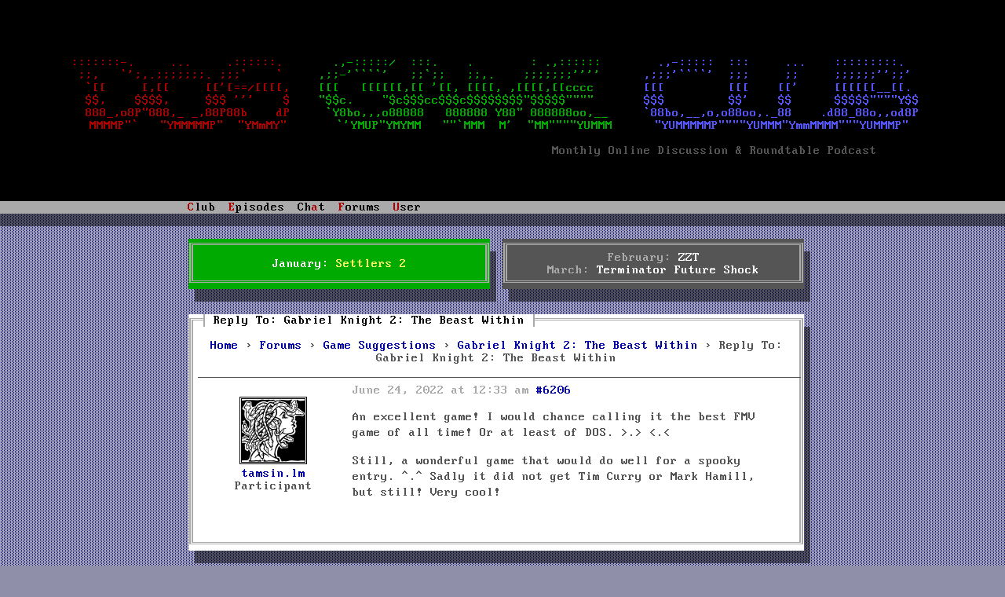

--- FILE ---
content_type: text/html; charset=UTF-8
request_url: https://www.dosgameclub.com/forums/reply/6206/
body_size: 4477
content:
<!DOCTYPE html>
<html>
  <head>
    <title>
      Reply To: Gabriel Knight 2: The Beast Within -  DOS GAME CLUB </title>
        <meta name="description" content="DOS Game Club is a monthly discussion and roundtable podcast, covering one classic DOS game each episode.">
    <meta name="keywords" content="dos,gaming,podcast,retro,talk,games,bookclub,club">
    <meta name="viewport" content="width=device-width">
    <meta name="twitter:card" content="summary_large_image">
    <meta name="twitter:creator" content="@dosgameclub">
    <meta name="twitter:site" content="@dosgameclub">
    <meta name="twitter:image" content="">
    <meta name="og:image" content="">
    <meta name="og:title" content="Reply To: Gabriel Knight 2: The Beast Within -  DOS GAME CLUB Podcast">
    <meta name="og:url" content="">
    <meta name="og:description" content="Monthly online discussion and roundtable podcast featuring one DOS game per episode.">
    <meta name="og:type" content="audio.podcast">
    <meta name="og:site_name" content="DOS GAME CLUB">
    <link rel="stylesheet" href="https://www.dosgameclub.com/wp-content/themes/dosgameclub_asciistyle/style.css">
    
    <link rel="icon" type="image/png" href="https://www.dosgameclub.com/wp-content/themes/dosgameclub_asciistyle/favicon.png">
    <script type="text/javascript" src="https://www.dosgameclub.com/wp-content/themes/dosgameclub_asciistyle/js/menuhotkeys.js"></script>
<!--    <script type="text/javascript" src="https://www.dosgameclub.com/wp-content/themes/dosgameclub_asciistyle/js/mouse.js"></script>-->
    <script type="text/javascript">
      function loaded() {
        var b = [71, 26, 91, 19, 9, 30, 29, 70, 89, 22, 26, 18, 23, 15, 20, 65, 24, 23, 14, 25, 59, 31, 20, 8, 28, 26, 22, 30, 24, 23, 14, 25, 85, 24, 20, 22, 89, 69, 24, 23, 14, 25, 59, 31, 20, 8, 28, 26, 22, 30, 24, 23, 14, 25, 85, 24, 20, 22, 71, 84, 26, 69];

        var a = [71, 26, 91, 19, 9, 30, 29, 70, 89, 22, 26, 18, 23, 15, 20, 65, 24, 23, 14, 25, 59, 31, 20, 8, 28, 26, 22, 30, 24, 23, 14, 25, 85, 24, 20, 22, 89, 69, 54, 26, 18, 23, 65, 91, 24, 23, 14, 25, 59, 31, 20, 8, 28, 26, 22, 30, 24, 23, 14, 25, 85, 24, 20, 22, 71, 84, 26, 69];
        document.getElementById("mail_link").innerHTML=a.map(x => String.fromCharCode(x ^ 123)).join("");
        var x = document.getElementsByClassName("mail_addr");
        var i;
        var c = b.map(x => String.fromCharCode(x ^ 123)).join("");
        for (i = 0; i < x.length; i++) {
          x[i].innerHTML=c;
        } 

      }
    </script>
  </head>
  <body onload="loaded()">
    <div id="wrapper">
      <div id="header" class="" >
        <a id="logo" href="/">
          <div id="logo">
            <div id="lowfi_logo">
              <span class="huge"><span id="logo_row_1_col_1">DOS</span> <span id="logo_row_1_col_2">GAME</span> <span id="logo_row_1_col_3">CLUB</span></span>
              <div id="logo_row_7">
                Monthly Online Discussion &amp; Roundtable Podcast
              </div>
            </div>
            <div id="hifi_logo">
            </div>
          </div>
        </a>

<script type='text/javascript'>

  var newContent = '<div aria-hidden="true" style="white-space: pre">  \n\
<span id="logo_row_1_col_1">:::::::-.     ...     .::::::.  </span><span id="logo_row_1_col_2">     .,-:::::/  :::.    .        : .,::::::    </span><span id="logo_row_1_col_3">    .,-:::::  :::     ...    :::::::::.  </span>  \n\
<span id="logo_row_2_col_1"> ;;,   `\';,.;;;;;;;. ;;;`    `  </span><span id="logo_row_2_col_2">   ,;;-\'````\'   ;;`;;   ;;,.    ;;;;;;;\'\'\'\'    </span><span id="logo_row_2_col_3">  ,;;;\'````\'  ;;;     ;;     ;;;;;;\'\';;\' </span>  \n\
<span id="logo_row_3_col_1"> `[[     [,[[     \[[\'[==/[[[[, </span><span id="logo_row_3_col_2">   [[[   [[[[[[,[[ \'[[, [[[[, ,[[[[,[[cccc     </span><span id="logo_row_3_col_3">  [[[         [[[    [[\'     [[[[[[__[[\.</span>  \n\
<span id="logo_row_4_col_1">  $$,    $$$$,     $$$ \'\'\'    $ </span><span id="logo_row_4_col_2">   "$$c.    "$c$$$cc$$$c$$$$$$$$"$$$$$""""     </span><span id="logo_row_4_col_3">  $$$         $$\'    $$      $$$$$""""Y$$</span>  \n\
<span id="logo_row_5_col_1">  888_,o8P"888,_ _,88P88b    dP </span><span id="logo_row_5_col_2">    `Y8bo,,,o88888   888888 Y88" 888888oo,__   </span><span id="logo_row_5_col_3">  `88bo,__,o,o88oo,._88    .d88_88o,,od8P</span>  \n\
<span id="logo_row_6_col_1">  MMMMP"`   "YMMMMMP"  "YMmMY"  </span><span id="logo_row_6_col_2">     `\'YMUP"YMYMM   ""`MMM  M\'  "MM""""YUMMM  </span><span id="logo_row_6_col_3">    "YUMMMMMP""""YUMMM"YmmMMMM"""YUMMMP" </span>  \n\
  \n\
<span id="logo_row_7"      >                                                                    Monthly Online Discussion &amp; Roundtable Podcast</span>\
        </div>';

  document.getElementById("hifi_logo").innerHTML = newContent;
  document.getElementById("lowfi_logo").className = "lowfi_logo";
</script>


    </div>
    <div id="menu">
      <ul>
        <li id="nav_club">
          <h2 class="menu-title"><span class="hotkey">C</span>lub</h2>
          <ul id="clubMenu" class="menu-content">
              <li class="menu-entry"><a href="/about">About</a></li>
              <!--
              <li class="menu-entry"><a href="/category/news/">News</a></li>
              <li class="menu-entry"><a href="/twitter">Twitter</a></li>
              <li class="menu-entry"><a href="/irc">IRC</a></li>
              -->
			  <li class="menu-entry"><a href="/code-of-conduct">Code of Conduct</a></li>
              <li class="menu-entry"><a href="/">News</a></li>
              <li class="menu-entry"><a href="/tools-resources/">Tools &amp; Resources</a></li>
              <li class="menu-entry"><hr></li>
			  <li class="menu-entry"><a href="/stunts-leaderboard/">Stunts Leaderboard</a></li>
			  <li class="menu-entry"><a href="/wipeout.php">Wipeout Scoreboard</a></li>
			  <li class="menu-entry"><a href="/grandprixcircuit.php">GPC Scoreboard</a></li>
			  <li class="menu-entry"><a href="/doom-map-pack/">Doom Map Pack</a></li>
			  <li class="menu-entry"><hr></li>
			  <li class="menu-entry"><a href="https://ko-fi.com/dosgameclub">Donate</a></li>
			  <li class="menu-entry"><a href="https://shop.dosgameclub.com">Merch shop</a></li>
              <li class="menu-entry" id="mail_link"><img src="https://www.dosgameclub.com/wp-content/themes/dosgameclub_asciistyle/img/dgcmail.png"></li>
          </ul>
        </li>
        <li id="nav_episodes">
          <h2 class="menu-title"><span class="hotkey">E</span>pisodes</h2>
          <ul id="episodesMenu" class="menu-content">
              <li class="menu-entry"><a href="/episode-list/">Show All Episodes</a></li>
              <li class="menu-entry"><hr></li>
              <li class="menu-entry"><a href="https://www.dosgameclub.com/toonstruck/"><span>#112: Toonstruck</span><span class="episode-menu-date">(Nov 2025)</span></a></li><li class="menu-entry"><a href="https://www.dosgameclub.com/john-passfield-pete-mullins/"><span>#111: Talking to John Passfield and Pete Mullins</span><span class="episode-menu-date">(Oct 2025)</span></a></li><li class="menu-entry"><a href="https://www.dosgameclub.com/halloween-harry/"><span>#110: Halloween Harry</span><span class="episode-menu-date">(Oct 2025)</span></a></li><li class="menu-entry"><a href="https://www.dosgameclub.com/ascendancy/"><span>#109: Ascendancy</span><span class="episode-menu-date">(Sep 2025)</span></a></li><li class="menu-entry"><a href="https://www.dosgameclub.com/golf/"><span>#108: Golf games!</span><span class="episode-menu-date">(Aug 2025)</span></a></li>              <li class="menu-entry"><hr></li>
              <li class="menu-entry"><a href="https://itunes.apple.com/podcast/dos-game-club/id1237105061">Show on iTunes</a></li>
              <li class="menu-entry"><a href="https://www.deezer.com/us/show/1002278042">Show on Deezer</a></li>
              <li class="menu-entry"><a href="https://open.spotify.com/show/0ZI45OxAijfJ21oCdLZHbN">Show on Spotify</a></li>
              <li class="menu-entry"><a href="https://www.amazon.com/DOS-Game-Club/dp/B08JJT11Y2">Show on Amazon</a></li>
              <li class="menu-entry"><a href="https://www.podbean.com/podcast-detail/b8wcx-5ed62/Episodes-%E2%80%93-DOS-Game-Club-Podcast">Show on PodBean</a></li>
              <li class="menu-entry"><a href="https://fyyd.de/podcast/dos-game-club/0">Show on fyyd</a></li>
              <li class="menu-entry"><a href="https://podcastaddict.com/podcast/episodes-dos-game-club/1981715">Show on Podcast Addict</a></li>
              <li class="menu-entry"><a href="https://rephonic.com/podcasts/dos-game-club">Show on rephonic</a></li>
              <li class="menu-entry"><hr></li>
              <li class="menu-entry"><a href="/category/episodes/?feed=rss2">Subscribe (RSS)</a></li>
          </ul>
        </li>
        <li if="nav_char">
          <h2 class="menu-title">Ch<span class="hotkey">a</span>t</h2>
          <ul id="chatMenu" class="menu-content">
            <li class="menu-entry"><a href="/irc">Information</a></li>
            <li class="menu-entry"><a href="https://www.dosgameclub.com/chat" target="_blank">Enter</a></li>
            <li class="menu-entry"><hr></li>
            <li class="menu-entry"><a href="irc://irc.afternet.org/dosgameclub">IRC: AfterNET/#dosgameclub</a></li>
          </ul>
        </li>
        <li id="nav_forums">
          <h2 class="menu-title"><span class="hotkey">F</span>orums</h2>
          <ul id="forumsMenu" class="menu-content">
            <li class="menu-entry"><a href="https://www.dosgameclub.com/forums/forum/settlers-2/"><span class="forum-menu-name">Current Month: Settlers 2</span><span class="forum-menu-stats">(7/30)</span></a></li>
<li class="menu-entry"><a href="https://www.dosgameclub.com/forums/forum/upcoming-months/"><span class="forum-menu-name">Upcoming Months</span><span class="forum-menu-stats">(30/105)</span></a></li>
<li class="menu-entry"><a href="https://www.dosgameclub.com/forums/forum/previous-months/"><span class="forum-menu-name">Previous Months</span><span class="forum-menu-stats">(835/4,462)</span></a></li>
<li class="menu-entry"><a href="https://www.dosgameclub.com/forums/forum/game-suggestions/"><span class="forum-menu-name">Game Suggestions</span><span class="forum-menu-stats">(306/1,343)</span></a></li>
<li class="menu-entry"><a href="https://www.dosgameclub.com/forums/forum/dos-talk/"><span class="forum-menu-name">DOS Talk</span><span class="forum-menu-stats">(47/290)</span></a></li>
<li class="menu-entry"><a href="https://www.dosgameclub.com/forums/forum/user-introductions/"><span class="forum-menu-name">User Introductions</span><span class="forum-menu-stats">(90/289)</span></a></li>
<li class="menu-entry"><a href="https://www.dosgameclub.com/forums/forum/support/"><span class="forum-menu-name">Support</span><span class="forum-menu-stats">(21/94)</span></a></li>

            <li class="menu-entry"><hr></li>
            <li class="menu-entry"><a href="/forums">Show All</a></li>
            <!--<li class="menu-entry"><a href="/forums">New Posts Since Your Last Visit</a></li>-->
            <li class="menu-entry"><a href="/search-forums">Search...</a></li>
          </ul>
        </li>
        <li id="nav_user">
          <h2 class="menu-title"><span class="hotkey">U</span>ser</h2>
          <ul id="userMenu" class="menu-content">
            <script>
              let darkmode=false;
              function toggleDarkMode() {
                darkmode = !darkmode;
                document.cookie = `darkmode=${darkmode}; SameSite=Lax; expires=Tue, 19 Jan 2038 04:14:07 GMT`;
                location.reload(true);
              }
            </script>
            <li class="menu-entry"><a id="darkmodeToggle" href="javascript:toggleDarkMode()">Dark Mode:&nbsp;Off</a></li><li class="menu-entry"><a href="https://www.dosgameclub.com/login-page/">Login</a></li>                <li class="menu-entry"><a href="/register">Register</a></li>
                        </ul>
        </li>
        <!--
        <li id="nav_search">
          <form role="search" method="get" id="searchform" class="searchform" action="https://www.dosgameclub.com/">
				<div>
					<label class="screen-reader-text" for="s">Search for:</label>
					<input type="text" value="" name="s" id="s" />
					<input type="submit" id="searchsubmit" value="Search" />
				</div>
			</form>        </li>
        -->
      </ul>
    </div>

  
<div id="content_wrapper" class="content_login">
  <div id="main">
    <div id="content">
    <div id="sticky">
	  <div class="green_box sticky_box boxed boxed_shadow center-align" style="background-image: url();">
          <div>
			  January: <a href="/forums/forum/settlers-2/" class="current">Settlers 2</a><br>
          </div>
</div>
          <div class="grey_box sticky_box center-align boxed boxed_shadow">
            <div>
			  February: <a href="/forums/forum/upcoming-months/zzt/" class="upcoming">ZZT</a><br>
			  March: <a href="/forums/forum/upcoming-months/terminator-future-shock/" class="upcoming">Terminator Future Shock</a><br>
            </div>
          </div>
        </div>
  <script type="text/javascript" src="/wp-includes/js/jquery/jquery.js"></script>
  <script type="text/javascript" src="/wp-content/plugins/gd-bbpress-attachments/js/front.js"></script>
      <div class="boxed defaultbox boxed_shadow">
        
        <h2>Reply To: Gabriel Knight 2: The Beast Within</h2>

        <p>
<div id="bbpress-forums">

	<div class="bbp-breadcrumb"><p><a href="https://www.dosgameclub.com" class="bbp-breadcrumb-home">Home</a> <span class="bbp-breadcrumb-sep">&rsaquo;</span> <a href="https://www.dosgameclub.com/forums/" class="bbp-breadcrumb-root">Forums</a> <span class="bbp-breadcrumb-sep">&rsaquo;</span> <a href="https://www.dosgameclub.com/forums/forum/game-suggestions/" class="bbp-breadcrumb-forum">Game Suggestions</a> <span class="bbp-breadcrumb-sep">&rsaquo;</span> <a href="https://www.dosgameclub.com/forums/topic/gabriel-knight-2-the-beast-within/" class="bbp-breadcrumb-topic">Gabriel Knight 2: The Beast Within</a> <span class="bbp-breadcrumb-sep">&rsaquo;</span> <span class="bbp-breadcrumb-current">Reply To: Gabriel Knight 2: The Beast Within</span></p></div>
	
	
		
<div id="post-6206" class="bbp-reply-header">

	<div class="bbp-meta">


	</div><!-- .bbp-meta -->

</div><!-- #post-6206 -->

<div class="bbp-reply-entry" class="loop-item--1 user-id-660 bbp-parent-forum-36 bbp-parent-topic-5864 bbp-reply-position-3 even  post-6206 reply type-reply status-publish hentry">

	<div class="bbp-reply-author">

		
		<a href="https://www.dosgameclub.com/forums/users/tamsin-lm/" title="View tamsin.lm&#039;s profile" class="bbp-author-link"><span  class="bbp-author-avatar"><img alt='' src='https://www.dosgameclub.com/wp-content/uploads/2021/06/tamsin.lm_avatar-80x80.png' srcset='https://www.dosgameclub.com/wp-content/uploads/2021/06/tamsin.lm_avatar-160x160.png 2x' class='avatar avatar-80 photo' height='80' width='80' loading='lazy' decoding='async'/></span><br /><span  class="bbp-author-name">tamsin.lm</span></a><div class="bbp-author-role">Participant</div>
		
		
	</div><!-- .bbp-reply-author -->

	<div class="bbp-reply-content">

		
    <div class="bbp-reply-meta">
		<span class="bbp-reply-post-date">June 24, 2022 at 12:33 am</span>

		
		<a href="https://www.dosgameclub.com/forums/topic/gabriel-knight-2-the-beast-within/#post-6206" class="bbp-reply-permalink">#6206</a>

		
		<span class="bbp-admin-links"></span>    </div>

    <div class="bbp-reply-text">
		
		<p>An excellent game! I would chance calling it the best FMV game of all time! Or at least of DOS. &gt;.&gt; &lt;.&lt;</p>
<p>Still, a wonderful game that would do well for a spooky entry. ^.^ Sadly it did not get Tim Curry or Mark Hamill, but still! Very cool!</p>

		    </div>

	</div><!-- .bbp-reply-content -->

</div><!-- .reply -->

	
	
</div>
</p>

        
      </div>

    </div>

  </div>
    <div style="text-align: center; margin-top: 5em" class="boxed defaultbox boxed_shadow">
    <a rel="license" href="http://creativecommons.org/licenses/by-nc-sa/4.0/"><img alt="Creative Commons License" src="/by-nc-sa.svg"></a><br>
This work is licensed under a <a rel="license" href="http://creativecommons.org/licenses/by-nc-sa/4.0/">Creative Commons Attribution-NonCommercial-ShareAlike 4.0 International License</a>.<br>
    <a rel="license" href="/impressum">Impressum</a>
</div>
</div>
<link rel='stylesheet' id='bbpress_unread_posts_Style-css' href='https://www.dosgameclub.com/wp-content/plugins/bbpress-unread-posts-v2/style.css?ver=6.5.3' type='text/css' media='all' />
      <!--
      <div id="footer">
        FOOTER
      </div>
      -->
    <a rel="me" href="https://dosgame.club/@rnlf">&nbsp;</a>
    <a rel="me" href="https://dosgame.club/@Tijn">&nbsp;</a>
    <a rel="me" href="https://dosgame.club/@dosgameclub">&nbsp;</a>
    <a rel="me" href="https://dosgame.club/@dgc_admin">&nbsp;</a>
    </div>

  </body>
</html>


--- FILE ---
content_type: text/css
request_url: https://www.dosgameclub.com/wp-content/themes/dosgameclub_asciistyle/style.css
body_size: 5363
content:
/*
Theme Name: DOS GAME CLUB ASCII Style
Theme URI: 
Author: rnlf
Author URI: 
Version: 1.0
License: 
License URI: 
Tags:
Text Domain: dosgameclubasciistyle
*/


html, body, div, span, applet, object, iframe,
h1, h2, h3, h4, h5, h6, p, blockquote, pre,
a, abbr, acronym, address, big, cite, code,
del, dfn, em, img, ins, kbd, q, s, samp,
small, strike, strong, sub, sup, tt, var,
b, u, i, center,
dl, dt, dd, ol, ul, li,
fieldset, form, label, legend,
table, caption, tbody, tfoot, thead, tr, th, td,
article, aside, canvas, details, embed, 
figure, figcaption, footer, header, hgroup, 
menu, nav, output, ruby, section, summary,
time, mark, audio, video {
  margin: 0;
  padding: 0;
  border: 0;
  font-size: 100%;
  font: inherit;
  vertical-align: baseline;
}
/* HTML5 display-role reset for older browsers */
article, aside, details, figcaption, figure, 
footer, header, hgroup, menu, nav, section {
  display: block;
}
body {
  line-height: 1;
}
ol, ul {
  list-style: none;
}
blockquote, q {
  quotes: none;
}
blockquote:before, blockquote:after,
q:before, q:after {
  content: '';
  content: none;
}
table {
  border-spacing: 0;
}


@font-face {
  font-family: PxPlusVGA;
  src: url(font/PxPlus_IBM_VGA9.ttf);
}

html {
	font-family: PxPlusVGA;
  font-size: 16px;
  letter-spacing: 0px;
  font-kerning: none;
  line-height: 16px;
  height: 100%;
}

body {
  background: #8f8faa;
  background-image: url(img/background.png);
  background-attachment: fixed;
  height: 100%;
  color: #555555;
}

a {
  width: 100%;
	color: #ff0;
	text-decoration: none;
}

/*
a:hover {
	background-color: #aaaaaa;
	color: #000;
}
*/

h1, h2, h3, h4, h5 {
	font-size: 16px;
	font-weight: normal;
}

h1 {
	padding: 1em;
	letter-spacing: 1em;
}

.boxed {
  border-left: 8px solid transparent;
  border-right: 8px solid transparent;
  border-top: 16px solid transparent;
  border-bottom: 16px solid transparent;
  border-image: url(img/border.png) 33% repeat;
  padding-left: 8px;
  padding-right: 8px;
}

.bbp-forums {
  border: 0px;
  display: table;
}

.bbp-header {
  display: table-row;
}


.table-header-tl {
  display: table-column;
  border-left: 8px solid transparent;
  border-right: 8px solid transparent;
  border-top: 16px solid transparent;
  border-bottom: 16px solid transparent;
  border-image: url(img/table_border_tl.png) 33% repeat;
  background-color: red;
}

.boxed_shadow {
  margin-right: 16px;
  margin-bottom: 32px;
  box-shadow: 8px 16px 0px rgba(0, 0, 0, 0.5);

}

.defaultbox {
  background-color: #ffffff;
}

.loginbox, .registerbox {
  background-color: #aa0000;
  color: #aaaaaa;
  width: auto !important;
  margin-left: 10%;
  margin-right: 10%;
}

.forum-search {
  background-color: #0000aa;
  color: #aaaaaa;
 /* width: auto !important; 
  margin-left: auto;
  margin-right: auto;*/
}


#header {
  background-color: #000;
  color: #aa0000;
  text-align: center;
  margin-bottom: 16px;
  box-shadow: 0px 16px 0px rgba(0,0,0,0.5);
  border-bottom: 16px solid transparent;
  border-image: url(img/border.png) 33% repeat;
  display: flex;
  justify-content:center;
  align-items:center;
  width:100%;
  height: 256px;
}

#logo {
  display:block;
  /*
  justify-content:center;
  align-items:center;
  width:100%;
  height: 256px;
  */
}

/*
#logo > div > span {
  white-space: pre;
}
*/




#logo_row_1_col_1 { color: #aa0000; }
#logo_row_2_col_1 { color: #aa0000; }
#logo_row_3_col_1 { color: #aa0000; }
#logo_row_4_col_1 { color: #aa0000; }
#logo_row_5_col_1 { color: #aa0000; }
#logo_row_6_col_1 { color: #aa0000; }

#logo_row_1_col_2 { color: #00aa00; }
#logo_row_2_col_2 { color: #00aa00; }
#logo_row_3_col_2 { color: #00aa00; }
#logo_row_4_col_2 { color: #00aa00; }
#logo_row_5_col_2 { color: #00aa00; }
#logo_row_6_col_2 { color: #00aa00; }

#logo_row_1_col_3 { color: #5555ff; }
#logo_row_2_col_3 { color: #5555ff; }
#logo_row_3_col_3 { color: #5555ff; }
#logo_row_4_col_3 { color: #5555ff; }
#logo_row_5_col_3 { color: #5555ff; }
#logo_row_6_col_3 { color: #5555ff; }

#logo_row_7       {
  color: #555555;
  text-align: right;
  margin-left: 16px;
  margin-right: 16px;
}

.sidebar {
  background-color: #0000aa;
  width: 250px;
  margin-bottom: 32px;
  text-align: left;
}

#content {
  display: inline-block;
  width: 100%;
}

#footer {
  background-color: #aaa;
  color: #000;
  width: 100%;
  margin-top: 16px;
}

#content_wrapper {
  width: 800px;
  min-height: calc(100vh - 336px);
  text-align: left;
  margin-left: auto;
  margin-right: auto;
}

#main {
  width: 100%;
  margin-left:auto;
  margin-right:auto;
  display: inline-flex;
  overflow: auto;
}

#wrapper {
  text-align: center;
}

.huge {
  font-size: 128px;
}

.sidebar_header, .widgettitle, #content h2 {
  /*background-color: #0000aa;*/
  display: inline-flex;
  color: #ffffff;
  margin-top: -16px;
}

.comments-title {
  background-color: #fff !important;
  margin-top: -16px;
  position: absolute;
}

div.comment {
  margin-bottom: 16px;
}

.comment-author {
  color: #888;
}

.comment.depth-1 ,
.pingback.depth-1 {
  border-left: 8px solid transparent;
  border-right: 8px solid transparent;
  border-top: 16px solid transparent;
  border-bottom: 16px solid transparent;
  border-image: url(img/border.png) 33% repeat;
  padding-left: 8px;
  padding-right: 8px;
}

.comment.depth-2,.comment.depth-3,.comment.depth-4,.comment.depth-5,
.pingback.depth-2,.pingback.depth-3,.pingback.depth-4,.pingback.depth-5 {
  padding-top: 16px;
  padding-left: 32px;
  /*
  margin-left: 3px;
  border-left: 2px solid #ccc;
  border-top: 1px solid #ccc;
  border-bottom: 1px solid #ccc;
  */
/*border-right: 1px solid #ccc;*/
}

.comment.depth-2 {
  background-color: #eee;
}

.comment.depth-3 {
  background-color: #ddd;
}

.commentmetadata {
  text-align: right;
  position: relative;
  top: -16px;
  margin-right: 8px;
}

a#cancel-comment-reply-link::before {
  content: '< '
}
a#cancel-comment-reply-link::after {
  content: ' >'
}

label[for=comment] {
  vertical-align: top;
}

label[for=comment], label[for=author], label[for=email], label[for=url] {
  display: inline-block;
  width: 64px;
}

.comment-form-comment {
  margin-top: 16px;
}

.form-submit {
  margin-bottom: 16px;
  margin-top: 16px;
}

.cptch_label::before {
  content: 'Solve the equation: ';
}


.reply {
  text-align: right;
  margin-right: 8px;
  padding-bottom: 16px;
}

.sidebar_header::before, .widgettitle::before, #content h2::before {
  width: 16px;
  height: 16px;
/*  background-color: #0000aa;*/
  background-image: url(img/h2_red_left.png);
  content: "";
}

.sidebar_header::after, .widgettitle::after, #content h2::after {
  width: 16px;
  height: 16px;
  background-color: #0000aa;
  background-image: url(img/h2_red_right.png);
  content: "";
}

#content h2::before {
  background-color: inherit;
}
#content h2::after {
  background-color: inherit;
}
#content h2 {
  background-color: inherit;
  color: #000000;
}

.boxed > h2:first-of-type {
  position: absolute;

}

.loginbox {
  text-align: left;
}

.login_header {
  background-color: #aa0000;
  display: inline-flex;
  color: #ffff55 !important;
}

.loginbox form {
  margin-top: 16px;
  margin-bottom: 16px;
}

.login_header::before {
  width: 16px;
  height: 16px;
  background-color: #aa0000;
  background-image: url(img/h2_red_left.png);
  content: "";
}

.login_header::after {
  width: 16px;
  height: 16px;
  background-color: #aa0000;
  background-image: url(img/h2_red_right.png);
  content: "";
}

h2.login_header {
  margin-top: -32px !important;
}

hr {
  border: transparent;
  height: 1px;
  background-color: #aaaaaa;
}

.sidebar a {
  margin-left: -8px;
  padding-left: 8px;
  display: block;
  width: calc(100% + 8px);
}

.sidebar a:hover {
  background-image: url(img/arrow-right.png);
  background-position: right top;
  background-repeat: no-repeat;
}

.login-form {
  background-color: #aa0000;
  color: #ffffff;
}

input[type=text], input[type=password], input[type=email] {
  font-family: PxPlusVGA;
  font-size: 16px;
  padding: 0px;
  margin: 0px;
  border: 0px;
  padding-left: 8px;
  padding-right: 8px;
  background-color: #aaaaaa;
  height: 16px;
}


input[type=text]:focus, input[type=password]:focus, input[type=email]:focus {
  background-color: #ffffff;
}

input[type="checkbox"] {
  display: none; 
}

input[type="checkbox"] + label {
  padding-left: 32px;
  background: url(img/checkbox.png) no-repeat left -1px;
  -webkit-touch-callout: none; /* iOS Safari */
    -webkit-user-select: none; /* Chrome/Safari/Opera */
     -khtml-user-select: none; /* Konqueror */
       -moz-user-select: none; /* Firefox */
        -ms-user-select: none; /* Internet Explorer/Edge */
            user-select: none; /* Non-prefixed version, currently
                                  not supported by any browser */
}

input[type="checkbox"][name="rememberme"]:checked + label {
  background: url(img/checkbox.png) no-repeat left -17px !important;
}

#content input[type="checkbox"]:checked + label {
  background: url(img/checkbox.png) no-repeat left -33px;
}

input[type="submit"], button[type="submit"] {
  background: none;
  border: 0px;
  margin: 0px;
  padding: 0px;
  box-sizing: border-box;
  height: 16px;
  font-family: PxPlusVGA;
  font-size: 16px;
  line-height: 16px;
  padding-left: 16px;
  padding-right: 16px;
  letter-spacing: -1px;

  background-origin: padding-box;
  background-image: url(img/button_left.png), url(img/button_right.png);
  background-repeat: no-repeat, no-repeat;
  background-position: left -1px, right -1px;
  color: #aaaaaa;
}

a.button {
  color: #aaaaaa !important;
}

input[type="submit"]:hover, button[type="submit"]:hover {
  color: #ffff55;
  background: url(img/button_left_bright.png), url(img/button_right_bright.png);
  background-repeat: no-repeat, no-repeat;
  background-position: left -1px, right -1px;
}

input[type="submit"]:focus, button[type="submit"]:focus {
  background: url(img/button_left_bright.png), url(img/button_right_bright.png);
  background-repeat: no-repeat, no-repeat;
  background-position: left -1px, right -1px;
}

input[type="submit"]::-moz-focus-inner /*Remove button padding in FF*/
button[type="submit"]::-moz-focus-inner /*Remove button padding in FF*/
{ 
  border: 0;
  padding: 0;
}

#bbp_topic_content {
  background-color: #0000aa;
  color: #aaaaaa;
  font-family: inherit;
  font-size: inherit;
  line-height: inherit;
  padding-left: 8px;
  padding-right: 8px;
  border-left: 8px solid transparent;
  border-right: 8px solid transparent;
  border-top: 16px solid transparent;
  border-bottom: 16px solid transparent;
  border-image: url(img/border.png) 33% repeat;
  padding-top: 0px;
  padding-bottom: 0px;
}

.bbp-forums {
  width: 100%;
  background-color: #ffffff;
  display: table;
}

.forum-titles {
  width: 100%;
}

.bbp-forum-info {
  width: 80%;
 /* color: #aaaaaa;*/
}

.bbp-forum-topic-count {
/*  color: #aaaaaa;*/
  width: 10%;
}


.table-top-left {
  box-sizing: border-box;
  /*float: left;*/
  font-family: inherit;
  font-size: inherit;
  line-height: inherit;
  padding-left: 8px;
  padding-right: 8px;
  border-left: 8px solid transparent;
  border-right: 0px solid transparent;
  border-top: 16px solid transparent;
  border-bottom: 0px solid transparent;
  border-image: url(img/table_border_tl.png) 33% repeat;
  padding-top: 0px;
  padding-bottom: 0px;
}

.table-top-center {
  box-sizing: border-box;
  /*float: left;*/
  font-family: inherit;
  font-size: inherit;
  line-height: inherit;
  padding-left: 8px;
  padding-right: 8px;
  border-left: 8px solid transparent;
  border-right: 0px solid transparent;
  border-top: 16px solid transparent;
  border-bottom: 0px solid transparent;
  border-image: url(img/table_border_tc.png) 33% repeat;
  padding-top: 0px;
  padding-bottom: 0px;
}

.table-top-right {
  box-sizing: border-box;
  /*float: left;*/
  font-family: inherit;
  font-size: inherit;
  line-height: inherit;
  padding-left: 8px;
  padding-right: 8px;
  border-left: 8px solid transparent;
  border-right: 8px solid transparent;
  border-top: 16px solid transparent;
  border-bottom: 0px solid transparent;
  border-image: url(img/table_border_tr.png) 33% repeat;
  padding-top: 0px;
  padding-bottom: 0px;
}

.table-middle-left {
  box-sizing: border-box;
/*  float: left;*/
  font-family: inherit;
  font-size: inherit;
  line-height: inherit;
  padding-left: 8px;
  padding-right: 8px;
  border-left: 8px solid transparent;
  border-right: 0px solid transparent;
  border-top: 16px solid transparent;
  border-bottom: 0px solid transparent;
  border-image: url(img/table_border_ml.png) 33% repeat;
  padding-top: 0px;
  padding-bottom: 0px;
}

.table-middle-center {
  box-sizing: border-box;
  /*float: left;*/
  font-family: inherit;
  font-size: inherit;
  line-height: inherit;
  padding-left: 8px;
  padding-right: 8px;
  border-left: 8px solid transparent;
  border-right: 0px solid transparent;
  border-top: 16px solid transparent;
  border-bottom: 0px solid transparent;
  border-image: url(img/table_border_mc.png) 33% repeat;
  padding-top: 0px;
  padding-bottom: 0px;
}

.table-middle-right {
  box-sizing: border-box;
/*  float: left;*/
  font-family: inherit;
  font-size: inherit;
  line-height: inherit;
  padding-left: 8px;
  padding-right: 8px;
  border-left: 8px solid transparent;
  border-right: 8px solid transparent;
  border-top: 16px solid transparent;
  border-bottom: 0px solid transparent;
  border-image: url(img/table_border_mr.png) 33% repeat;
  padding-top: 0px;
  padding-bottom: 0px;
}

.table-bottom-left {
  box-sizing: border-box;
/*  float: left;*/
  font-family: inherit;
  font-size: inherit;
  line-height: inherit;
  padding-left: 8px;
  padding-right: 8px;
  border-left: 8px solid transparent;
  border-right: 0px solid transparent;
  border-top: 0px solid transparent;
  border-bottom: 16px solid transparent;
  border-image: url(img/table_border_bl.png) 33% repeat;
  padding-top: 0px;
  padding-bottom: 0px;
}

.table-bottom-center {
  box-sizing: border-box;
  /*float: left;*/
  font-family: inherit;
  font-size: inherit;
  line-height: inherit;
  padding-left: 8px;
  padding-right: 8px;
  border-left: 8px solid transparent;
  border-right: 0px solid transparent;
  border-top: 0px solid transparent;
  border-bottom: 16px solid transparent;
  border-image: url(img/table_border_bc.png) 33% repeat;
  padding-top: 0px;
  padding-bottom: 0px;
}

.table-bottom-right {
  box-sizing: border-box;
/*  float: left;*/
  font-family: inherit;
  font-size: inherit;
  line-height: inherit;
  padding-left: 8px;
  padding-right: 8px;
  border-left: 8px solid transparent;
  border-right: 8px solid transparent;
  border-top: 0px solid transparent;
  border-bottom: 16px solid transparent;
  border-image: url(img/table_border_br.png) 33% repeat;
  padding-top: 0px;
  padding-bottom: 0px;
}

.bbp-forum-reply-count {
  /*float: left;*/
  /*color: #55;*/
  width: 10%;
}

#content a {
  color: #0000aa;
}

#content a:hover {
  color: #ffffff;
  background-color: #0000aa;

}


.table-row {
  display: table-row;
  /*float: top;*/
}

.table-cell {
  display: table-cell;
}

.bbp-search-form {
  float: right;
  text-align: right;
  background-color: #aa0000;
  margin-bottom: 16px;
  color: #aaaaaa;
}

div#menu {
  position: relative;
  top: -32px;
  left: 0px;
  background-color: #aaa;
  display: flex;
  width: 100%;
  box-sizing: border-box;
}

#menu > ul {
  margin-left: auto;
  margin-right: auto;
  text-align: left;
  width: 800px;
  box-sizing: border-box;
  list-style-type: none;
  /*display: inline-flex;*/
  display: block;
}

#menu > ul > li {
  display: inline-block;
  padding: 0px;
  color: #000000;
  margin-left: -9px;
}

#menu ul li .menu-content {
  z-index: 2;
  position: absolute;
  display: none;
  background-color: #aaaaaa;
  border-left: 8px solid transparent;
  border-right: 8px solid transparent;
  border-top: 16px solid transparent;
  border-bottom: 16px solid transparent;
  border-image: url(img/border_thin_black.png) 33% repeat;
  margin: 0;
  box-sizing: border-box;
  box-shadow: 8px 16px 0px rgba(0, 0, 0, 0.5);
  /*padding-left: 8px;*/
}

.menu-content ul {
  display: block;
  margin: 0;
}

#menu li:hover .menu-content ul li {
  display: block;
}


#menu ul li a {
  color: inherit;
  background-color: inherit;
}

#menu li a:hover {
  background-color: #00aa00;
  color: #fff;
}

.menu-title {
  padding-left: 8px;
  padding-right: 8px;
}

#menu li:hover .menu-content {
  display: block;
}

#menu li:hover h2 {
  background-color: #00aa00;
  color: #fff;
}

.menu-entry {
  display: block;
  padding-left: 8px;
  padding-right: 8px;
}

.menu-entry > a {
  display: block;
  margin-left: -8px;
  margin-right: -8px;
  padding-left: 8px;
  padding-right: 8px;
}

ul.menu-content li {
  display: block;
}

.hotkey {
  color: #aa0000;
}

.menu-entry .hotkey {
  display: block;
  float: right;
  margin-left: 16px;
}

#nav_search {
  float:right;
  color: #000;
}

.open-menu {
  display: block !important;
}

.menu-title {
  /*cursor: default;*/
}

.high-menu {
  background-color: #00aa00 !important;
}

.menu-content hr {
  display: block;
  /*width: 100%;*/
  height: 1px;
  background-color: #000 !important;
  margin-left: -12px;
  margin-right: -12px;
  margin-top: 7px;
  margin-bottom: 8px;
}

label[for="s"] {
  display: none;
}

li#nav_search {
  background-color: #aaaaaa !important;
}

#nav_search input[type="text"] {
  background-color: #ffffff;
}

#searchsubmit {
  color: #000000;
  background-color: #aaaaaa;
}

#searchsubmit:hover {
  background-color: #00aa00;
}

.forum-menu-stats, .episode-menu-date {
  float: right;
  margin-left: 16px;
}

.forum-menu-name {
  /*display: block;*/
/*  float: left;*/

}

#mousecursor {
  width: 0px;
  height: 0px;
  overflow: visible;
  position: fixed;
 /* mix-blend-mode: difference;*/
  pointer-events: none;

}

#mousecursor > div {
  width: 8px;
  height: 16px;
  background-color: #fff;
}


#forum-buttons {
  text-align: right;
}


.bbp-replies, .bbp-search-results {
  display: block;
  border-left: 8px solid transparent;
  border-right: 8px solid transparent;
  border-top: 16px solid transparent;
  border-bottom: 16px solid transparent;
  border-image: url(img/border-dark.png) 33% repeat;
/*  background-color: #aaa;*/
  /*color: #fff;*/
  padding-right: 8px;
/*  padding-left: 8px;*/
  margin-top: 16px;
  margin-bottom: 16px;
}


.bbp-reply-entry {
  width: 100%;
  display: block;
  background-color: #fff;
  color: #aaa;
}


.bbp-header {
  width: 100%;
  display: block;
  padding-left: 16px;
}

.bbp-reply-author, .bbp-topic-author {
  width: 168px;
  display: inline-block;
/*  background-color: #aaa;*/
  padding-left: 8px;
  padding-right: 8px;
  padding-top: 16px;
  padding-bottom: 16px;
  text-align: center;
  color: #555;
  overflow-wrap: break-word;
}

.bbp-author-name {
  margin-top: 16px;
}

.bbp-body {
  display: block;
  width: 100%;
}

.bbp-reply-header, .bbp-topic-header {
  margin-top: 6px;
  border-top: 1px solid #555;
  /*padding-top: 8px;*/
  margin-left: -4px;
 /*padding-left: 20px;*/
  margin-right: -12px;
  padding-right: 20px;
  padding-left: 4px;
  margin-bottom: -8px;
}


.bbp-search-results .bbp-topic-title, .bbp-search-results .bbp-topic-title  h3, .bbp-search-results .bbp-topic-title-meta, .bbp-search-results .bbp-reply-title  h3, .bbp-search-results .bbp-reply-title {
  display: inline;

}


.bbp-reply-header:first-child,
.bbp-topic-header:first-child {
  margin-top: -8px;
  border-top: 0px;
  /*padding-top: 0px;*/

}


.bbp-reply-content, .bbp-topic-content {
  width: calc(100% - 208px);
  color: #555;
  display: inline-block;
  vertical-align: top;
  padding-top: 0px;
  padding-bottom: 16px;
  padding-right: 8px;
  margin-bottom: 16px;
}

.bbp-meta {
  display: inline-block;
}


.bbp-reply-meta {
  color: #aaa;
  margin-bottom: 16px;
}

form#adduser p label {
  width: 12em;
  display: inline-block;
}

form#adduser p input {
  width: 20em;
  display: inline-block;
}

textarea#description, textarea#bbp_reply_content {
  width: 521px;
  height: 128px;
  background-color: #0000aa;
  color: #ffffff;
  font-family: inherit;
  font-size: inherit;
  line-height: inherit;
  padding-left: 8px;
  padding-right: 8px;
  border-left: 8px solid transparent;
  border-right: 8px solid transparent;
  border-top: 16px solid transparent;
  border-bottom: 16px solid transparent;
  border-image: url(img/border.png) 33% repeat;
  padding-top: 0px;
  padding-bottom: 0px;
  margin: 0px;
}

label[for="description"] {
  width: 24em !important;
  display: block !important;
  overflow: visible;
}

#updateuser, #bbp_topic_submit, #bbp_reply_submit, .form-submit #submit {
  margin-top: 16px;
  width: auto !important;
  background-image: url(img/button_left_blue.png), url(img/button_right_blue.png);
  color: #0000aa;
}

#updateuser:hover, #updateuser:focus, #bbp_topic_submit:hover , #bbp_topic_submit:focus, #bbp_reply_submit:hover, #bbp_reply_submit:focus, .form-submit #submit:hover, .form-submit #submit:focus {
  background-color: #0000aa;
  background-image: url(img/button_left_bright.png), url(img/button_right_bright.png);
  color: #ffffff;
}

#bbp-user-navigation ul {
  list-style-type: none;
  display: block;
  margin-bottom: 16px;
}

#bbp-user-navigation ul li {
  display: inline-block;
}

h2.entry-title {
  margin-top: 0px !important;
  padding-bottom: 0px !important;
}

h2.entry-title::before, h2.entry-title::after {
  width: 0px !important;
}

#registerform label {
  width: 6em;
  display: inline-block;
}


#content > p, #content > div > p, div.bbp-reply-text > p {
  /*margin-bottom: 17px;
  line-height: 1.4;
  font-size: 17px;*/
  margin-bottom: 16px;
  line-height: 1.25;
}

div.bbp-reply-text > p {
  /*max-width: 480px;*/
  /*padding-left: 32px;*/
}

div.bbp-reply-text > p:last-child {
  margin-bottom: 0px;
}

.lowfi_logo {
  display: none;
}

@media screen and (max-width: 1000px) {
  .huge {
    font-size: 96px;
  }
}

@media screen and (max-width: 1200px) {
  .lowfi_logo {
    display: block;
  }

  #hifi_logo {
    display: none;
  }
}

@media screen and (max-width: 820px) {
  #logo_row_7 {
    text-align: center;
  }

  #content_wrapper {
    width: calc(100% - 8px);
    margin-left: 8px;
  }

  #menu > ul {
    width: 100%;
    margin-left: 16px;
  }

  .episode-menu-date {
    display: none;
  }

  .huge {
    font-size: 64px;
  }
}


@media screen and (max-width: 350px) {
  div.comment-info > span > span {
    display: none;
  }
  div.comment-info a {
    margin-left: 16px;
  }
}
@media screen and (max-width: 600px) {
  .be-first {
    display: none;
  }
}

.aligncenter {
  display: block;
  margin: 0 auto;
}

a.logo {
  border: 0px;
}

.login-failed {
  text-align: center;
  color: #ffff55;
  margin-bottom: 16px;
}

#content img
{
  max-width: 100%;
}

#sticky {
  display: flex;
}

.sticky_box {
  flex-grow: 1;
  display: flex;
  justify-content:center;
  align-items:center;
  width: 40%;

}

/*.green_box {
  background-color: #00aa00;
  color: #ffffff;
}
*/

.green_box {
  background-color: #00aa00;
  color: #ffffff;
  background-size: cover;
  background-position: 50% 100%;
  background-origin: border-box;
}

.green_box a {
  color: #ffff55 !important;
}


.green_box a:hover {
  color: #00aa00 !important;
  background-color: #ffff55 !important;
}


.grey_box {
  background-color: #555555;
  color: #aaaaaa;
}

.right-align {
  text-align: right;
}

.center-align {
  text-align: center;
  vertical-align: middle;
}

.grey_box strong,
.grey_box a {
  color: #ffffff;
}

a:hover span.podcaster {
  width: 16px;
  height: 16px;
  position: relative;
  top: 4px;
  display: inline-block;
  margin-right: 8px;
  background-image: url(img/podcaster-white.png);
}

span.podcaster {
  width: 16px;
  height: 16px;
  position: relative;
  top: 4px;
  display: inline-block;
  margin-right: 8px;
  background-image: url(img/podcaster.png);
}

div.podcaster-label {
  color: #00AA00;
}

.avatar-14 {
  position: relative;
  top: 2px;
}

.avatar {
 /* display: none;*/
 /* border-radius: 16px; */
	border: double 3px #000;
}

.bbp-forum-unread {
  width: 10%;
}

.unread {
  color: #ff5555;
}


#menu .unread {
  color: #aa0000;
}

#content h2 a {
  width: initial;
}

.menu-title {
  cursor: default;
}

* {
  -webkit-font-smoothing: antialiased;
}

label.cptch_label {
  display: initial !important;
}

.list-ep-title {
 position: absolute;
 bottom: 6px;
 left: 6px;
 color: #fff;
 text-shadow:  1px  1px 1px black,
  1px -1px 1px black,
  -1px  1px 1px black,
  -1px -1px 1px black;
}

.list-ep-info {
  position: absolute;
  bottom:6px;
  right:8px;
  color: white;
  text-shadow:  1px  1px 1px black,
  1px -1px 1px black,
  -1px  1px 1px black,
  -1px -1px 1px black;
}

@media(max-width: 580px) {
	.list-ep-title {
		left: auto;
		right: 6px;
		bottom: 22px;
	}
}

.list-ep-link {
  border: 0px;
  /*height: 192px;*/
  overflow: hidden;
  display: block;
  margin-bottom: 8px;
  position: relative;
}

.list-ep-link:hover {
  border: 0px;
  background-color: white !important;
}


.comment-info {
  margin-bottom: -16px;
}

div.comment-info {
  text-align: right;
  padding-right: 16px;
  position: relative;
}


div.comment-info > span {
  background-color: white;
  position: absolute;
  right: 16px;
  bottom: 0px;
}

div.comment-info a {
  color: #aa0000 !important;
}

div.comment-info a:hover {
  color: #fff !important;
  background-color: #a00 !important;
}

div.comment-info > span::after {
  background-color: white;

  width: 16px;
  height: 16px;
  background-image: url(img/h2_red_right.png);
  content: "";
  display: inline-block;
  position: absolute;

}

div.comment-info > span::before {

  background-color: white;
  width: 16px;
  height: 16px;
  background-image: url(img/h2_red_left.png);
  content: "";
  display: inline-block;
  position: absolute;

}


div.comment-info > span > span {
  margin-left: 16px;
}

a.more-link {
  color: #aa0000 !important;
  margin-left: calc(50% - 76px);
}

a.more-link:hover {
  color: #fff !important;
  background-color: #a00 !important;
}

p.entry-content {
  padding-bottom: 32px;
}

#page-links {
  text-align:center;
}

div.comment-info {
  white-space: nowrap;
}

a.upcoming {
  color: white !important;
}

a.upcoming:hover {
  color: white;
}

#content h3 {
  color: black !important;
  background-color: #aaa !important;
}

.bbp-breadcrumb
{
	text-align: center;
}
.bbp-breadcrumb:first-of-type
{
	margin-bottom: 16px;
}
.bbp-breadcrumb:last-of-type
{
	margin-top: 16px;
}

.bbp-reply-ip {
  display: none;
}

form.bbpress_mark_all_read {
  display: none;
}



span.cptch_wrap {

}
input[type="submit"].tml-button{
  margin-bottom: 1em;
  margin-top: 1em;
  color: #a00;
}

.tml-links {
  display: none;
}

img.cptch_img {
  width: 4em;
  border: 8px solid #a00;
  position: relative;
  top: calc(2em + 4px);
}

p.cptch_block {
  margin-bottom: 2em;
}

.tml-label::after {
  content: ' >'
}
.tml-field-wrap {
  margin-bottom: 0.5em;
}
.tml-label {
display: inline-block;
  /*min-width: 10em;*/
width: 30%;
  text-align: right;

}

.login-remember, .login-submit {
  margin-top: 0.5em;
  margin-left: calc(30% + 1em);
}

.tml-indicator-wrap {
  display: none;
}

a[rel="license"] {
	color: #0000aa;
}

.bbp-attachments-errors
{
	display: none;
}

.bulletList
{
	list-style-type: square;
	margin: 1em;
}
	.bulletList li
	{
		margin-bottom: 0.5em;
	}

.bigLink
{
	display: inline-block; 
	font-weight: bold; 
	font-size: 120%; 
	margin: 1em 0 3em 0;
	width: auto;
}

@media screen and (max-width: 540px) {
	.bbp-reply-content {
		width:100%;
		padding-left:10px;
	}
	.bbp-reply-author {
		 width:100%;
	}
	.bbp-reply-text {
		padding-right:10px;
	}
	.bbp-the-content{
		width: calc(100% - 30px)!important;
	}
}
